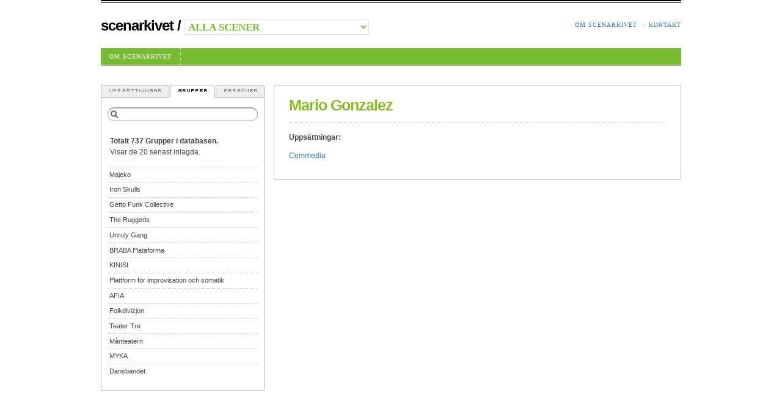

--- FILE ---
content_type: text/html; charset=utf-8
request_url: https://www.scenarkivet.se/person/2291/mario-gonzalez/?st=grupper
body_size: 1314
content:

<!DOCTYPE HTML PUBLIC "-//W3C//DTD HTML 4.01//EN" "http://www.w3.org/TR/html4/strict.dtd">
<html lang="sv">

<head>
    <meta http-equiv="content-type" content="text/html; charset=utf-8">
    <meta name="description" content="Scenarkivet">
    <meta name="copyright" content="Copyright (c) Scenarkivet">
    <title>Scenarkivet | Mario Gonzalez</title>
    <style media="all" type="text/css">@import url("/media/sa.css");</style>
    <!--[if lt IE 8]>
    <style media="screen,projection" type="text/css">@import url("/media/sa_ie.css");</style>
    <![endif]-->
    <script src="/media/js/jquery-1.2.3.min.js" charset="utf-8" type="text/javascript"></script>
    <script src="/media/js/active2.js" charset="utf-8" type="text/javascript"></script>
    <script src="/media/js/helpers.js" charset="utf-8" type="text/javascript"></script>
    
    
</head>

<body>
<div id="wrap">
<ul id="skip">
    <li>&darr; <a href="#content" title="Skippa menyn">Direkt till sidans innehåll</a></li>
    <li>&darr; <a href="#content-secondary">Direkt till sidans sekundära innehåll (sök och filtrering)</a></li>
</ul>



<div id="top">
    <form id="switchscene" method="post" action="/nyscen/">
    <span id="logoline">
        <a href="/">Scenarkivet</a> / 
        <select name="scen_id">
            <option value="0" selected >Alla scener</option>
        
            <option value="1">Atalante</option>
        
            <option value="2">Dansstationen</option>
        
            <option value="3">MDT</option>
        
        </select>
    </span>
    </form>
    <ul id="right-top" class="nav">
        <!--
        <li><a href="#">Avancerad sök</a></li>
        -->
        <li><a href="/info/">Om Scenarkivet</a></li>
        <li class="last"><a href="/kontakt/">Kontakt</a></li>
    </ul>
    <ul id="submenu" class="nav">
    
        <li><a href="/info/">Om Scenarkivet</a></li>
    
    </ul>
</div>



<hr>
<div id="content">



<h1 class="border">Mario Gonzalez</h1>



<p><strong>Uppsättningar:</strong></p>
<ul><li><a href="/uppsattning/734/commedia/">Commedia</a></li></ul>


</div>
<hr>

<div id="content-secondary">
    <ul id="searchtabs">
        <li id="s_upp"><a href="?st=uppsattningar"><img src="/media/images/_ny/st_upp.gif" alt="Uppsättningar"></a></li>
        <li id="s_gru" class="active"><a href="?st=grupper"><img src="/media/images/_ny/st_gru.gif" alt="Grupper"></a></li>
        <li id="s_per"><a href="?st=personer"><img src="/media/images/_ny/st_per.gif" alt="Personer"></a></li>
    </ul>
    <form id="searchform" method="get" action=".">
        <fieldset>
            <legend>Sök </legend>
            <div class="cbb" id="saq_div">
                <label for="saq">Sök</label>
                <input type="text" class="input-text-saq" id="saq" name="saq" value="">
            </div>
            <noscript>
            <div>
                <input type="submit" class="input-submit" value="Sök" title="Sök" id="saq_submit">
            </div>
            </noscript>
            <div><input type="hidden" name="st" id="st" value="grupper"></div>
        </fieldset>
    </form>
    <div id="mainlist">


    </div>
</div>

</div>
</body>
</html>
<script src="/media/js/saf.js" charset="utf-8" type="text/javascript"></script>
<script src="/media/js/scenarkivet.js" charset="utf-8" type="text/javascript"></script>
<script> cForm(); </script>





--- FILE ---
content_type: application/javascript
request_url: https://www.scenarkivet.se/media/js/active2.js
body_size: 481
content:
(function() {
    function main() {
        var nav  = $('ul.nav');
        var path = window.location.pathname.split('/').slice(1,-1);
        function act(p) {
            nav.not(nav.find('li.active').parent())
                .find('li>a[@href="/'+p+'"]').parent().addClass('active');
        }
        if (path.length)
            for(; path.length; path.pop())
                act(path.join('/')+'/');
        else
            act('');
    }
    $(document).ready(main);
})()

--- FILE ---
content_type: application/javascript
request_url: https://www.scenarkivet.se/media/js/helpers.js
body_size: 268
content:
(function() {

    function newscene() {
        $("#switchscene").submit();
    }

    function init() {
        $("#switchscene select").change(newscene);
        $('#right-top>li:not(.last)').append('&nbsp;&nbsp;&nbsp/');

    }

    $(document).ready(init);
})();


--- FILE ---
content_type: application/javascript
request_url: https://www.scenarkivet.se/media/js/scenarkivet.js
body_size: 3057
content:
function xmlhttpPost(strURL,resultID,textArr) {
    var xmlHttpReq = false;
    var self = this;
    if (window.XMLHttpRequest) { // Mozilla/Safari
        self.xmlHttpReq = new XMLHttpRequest();
    }
    else if (window.ActiveXObject) { // IE
        self.xmlHttpReq = new ActiveXObject("Microsoft.XMLHTTP");
    }
    self.xmlHttpReq.open('POST', strURL, true);
    self.xmlHttpReq.setRequestHeader('Content-Type', 'application/x-www-form-urlencoded; charset=UTF-8');
    self.xmlHttpReq.onreadystatechange = function() {
        if (self.xmlHttpReq.readyState == 4) {
            make(resultID,self.xmlHttpReq.responseText);
        }
    }
    self.xmlHttpReq.send(serialize(textArr));
}

function serialize(textArr) {
	var qstr = "";
	for(value in textArr) {
      qstr = qstr + value + '=' + encodeURIComponent(textArr[value]) + "&";
    }
    return qstr;
}

function make(objID,content) {
	document.getElementById(objID).innerHTML = content;
}

function cForm() {
	make('mainlist','<img class="ajax-loader" src="/media/images/ajax-loader_2.gif" />');
    var postArr = new Array();
    postArr['saq'] = document.getElementById('saq').value;
	postArr['st']  = document.getElementById('st').value;
    xmlhttpPost('/request/','mainlist',postArr);
}

function getElementsByClassName(oElm, strTagName, strClassName){
    var arrElements = (strTagName == "*" && oElm.all)? oElm.all : oElm.getElementsByTagName(strTagName);
    var arrReturnElements = new Array();
    strClassName = strClassName.replace(/\-/g, "\\-");
    var oRegExp = new RegExp("(^|\\s)" + strClassName + "(\\s|$)");
    var oElement;
    for(var i=0; i<arrElements.length; i++){
        oElement = arrElements[i];      
        if(oRegExp.test(oElement.className)){
            arrReturnElements.push(oElement);
        }   
    }
    return (arrReturnElements)
}

function sel() {
	document.getElementById('saq').select();
}

window.onload = function() {
    q = document.getElementById('saq');
	m = document.getElementById('mainlist');
	ml = m.getElementsByTagName('li');
    if (q.addEventListener) { // EOMB
		q.addEventListener('keyup',cForm,false);
		q.addEventListener('focus',sel,false);
	}
	else { // IE
		q.attachEvent('onkeyup',cForm);
		q.attachEvent('onfocus',sel);
	}
	/*
	for(var i=0; i<ml.length; i++) {
		if(ml[i].addEventListener) {
			ml[i].addEventListener('mouseover',function() { this.style.backgroundColor = '#ddd'; }, false);
			ml[i].addEventListener('mouseout',function() { this.style.backgroundColor = 'transparent'; }, false);
		}
		else {
			ml[i].attachEvent('onmouseover', function() { this.style.backgroundColor = '#ddd'; } );
			ml[i].attachEvent('onmouseout', function() { this.style.backgroundColor = 'transparent'; } );
		}
	}
	*/
	f = document.getElementById('searchform');
	f.action = "";
	f.method = "post";
	f.setAttribute('autocomplete','off');
	
	hides = getElementsByClassName(document,'*','jshide');
	for(i=0;i<hides.length;i++) {
	    hides[i].style.display = "none";
	}
	
	im = new Image;
	im.src = "/media/images/ajax-loader.gif";
	
}
